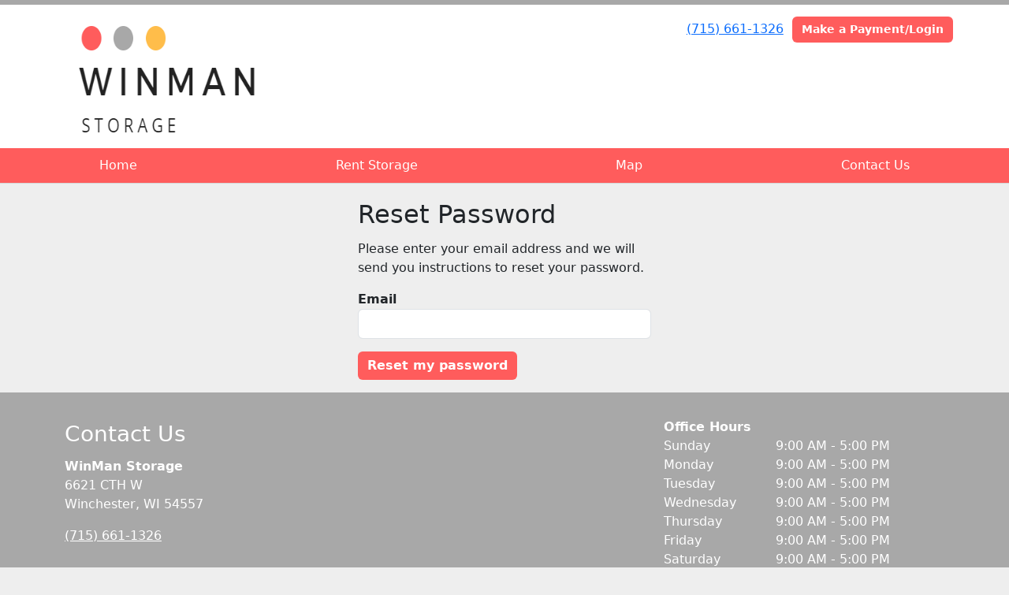

--- FILE ---
content_type: text/html; charset=utf-8
request_url: https://www.winmanstorage.com/password_resets/new
body_size: 3846
content:
<!DOCTYPE html>
<html lang='en'>
<head>
<link href='https://www.winmanstorage.com/password_resets/new' rel='canonical'>

<link href='/apple-touch-icon.png' rel='apple-touch-icon' sizes='180x180'>
<link href='/favicon.ico' rel='shortcut icon' type='image/x-icon'>
<link href='/favicon.ico' rel='icon' type='image/x-icon'>
<link href='/favicon-48x48.png' rel='icon' sizes='48x48' type='image/png'>
<link href='/favicon-32x32.png' rel='icon' sizes='32x32' type='image/png'>
<link href='/favicon-16x16.png' rel='icon' sizes='16x16' type='image/png'>
<link href='/favicon-192x192.png' rel='icon' sizes='192x192' type='image/png'>
<link href='/site.webmanifest' rel='manifest'>
<link href='/safari-pinned-tab.svg' rel='mask-icon'>
<meta content='#2d89ef' name='msapplication-TileColor'>
<meta content='#ffffff' name='theme-color'>

<meta charset="utf-8">
<meta name="viewport" content="width=device-width, initial-scale=1">
<meta name="csrf-param" content="authenticity_token" />
<meta name="csrf-token" content="yzAF7IHYc2dyvOvB1ZmUXD1YGhZbMKUHHjddSWyZHfKWAXfMMJ6dCK2PybgADPSknzP2salabfjuKjREfXxy_Q" />
<title>
WinMan Storage:
Reset Password
</title>
<link rel="stylesheet" href="/assets/visitor_and_tenant_bundle-5ca5cd70a25d727a373017f2867de3723d70f22f286d9c7c40618480be210092.css" media="screen" />
<script src="https://challenges.cloudflare.com/turnstile/v0/api.js" async="async" defer="defer" type="af78526b48e860df2eff97fc-text/javascript"></script>
<style type="text/css">
  .btn-primary { background-color: #a8a8a8 !important }
  .btn-primary:hover { background-color: #979797 !important }
  .btn-primary:active { background-color: #868686 !important }
  .btn-secondary { background-color: #ff5c5c !important }
  .btn-secondary:hover { background-color: #e65353 !important }
  .btn-secondary:active { background-color: #cc4a4a !important }
  .primary-color { color: #a8a8a8 !important }
  .primary-background { background-color: #a8a8a8 !important }
  .primary-border { border-color: #a8a8a8 !important }
  .secondary-color { color: #ff5c5c !important }
  .secondary-background { background-color: #ff5c5c !important }
  .secondary-border { border-color: #ff5c5c !important }
  .widget-header li a { font-size: 16px !important }
  h1, h2, h3, h4, h5, h6 { font-family:  !important }
  div, p, span, a, li { font-family:  !important }
  /* Simple nav styles */
  .nav-simple .nav-link {
    color: #ffffff;
  }
  .nav-simple a:hover, .nav-simple .nav-link:focus {
    color: #ffffff;
  }
  .nav-simple .active .nav-link, .nav-simple .nav-link.active {
    color: #ffffff;
  }
  /* Nav-tabs styles */
  .nav-tabs, .nav-tabs > .nav-item > .nav-link {
    border: 0;
  }
  .nav-tabs > .nav-item > .nav-link.active, .nav-tabs > .nav-item > .nav-link.active:hover, .nav-tabs > .nav-item > .nav-link.active:focus {
    border: 0;
  }
  .nav-tabs > ul > .nav-item > .nav-link {
    background-color: #ff5c5c;
    color: #ffffff;
  }
  .nav-tabs .nav-link:hover, .nav-tabs .active .nav-link, .nav-tabs .nav-link:focus, .nav-tabs .nav-link.active {
    background-color: #ff5c5c !important;
    color: #ffffff !important;
  }
  /* Nav-pills styles */
  .nav-pills > ul > .nav-item > .nav-link {
    background-color: #ff5c5c;
    color: #ffffff;
  }
  .nav-pills .nav-link:hover, .nav-pills .active .nav-link, .nav-pills .nav-link:focus, .nav-pills .nav-link.active {
    background-color: #ff5c5c !important;
    color: #ffffff !important;
  }
  /* Full width nav styles */
  .nav-full {
    background-color: #ff5c5c;
  }
  .nav-full .nav-link {
    color: #ffffff;
  }
  .nav-full .active .nav-link, .nav-full .nav-link.active {
    background-color: #ff5c5c;
    color: #ffffff;
  }
  .nav-full .nav-link:hover, .nav-full .nav-link:focus, .nav-full .active .nav-link:hover, .nav-full .nav-link.active:hover {
    background-color: #ff5c5c;
    color: #ffffff;
  }
  /* Nested dropdown styles */
  .dropdown-nav .nav-link,
  .nav-simple .dropdown-menu .nav-link, 
  .nav-simple .dropdown-menu .dropdown-item {
    color: #ffffff;
  }
  .dropdown-nav .nav-link:hover,
  .nav-simple .dropdown-menu .nav-link:hover,
  .nav-simple .dropdown-menu .dropdown-item:hover {
    background-color: transparent;
    color: #ffffff;
  }
  .nav-simple .dropdown-menu .active .nav-link,
  .nav-simple .dropdown-menu .dropdown-item.active {
    background-color: transparent;
    color: #ffffff;
  }
  .nav-tabs .dropdown-menu,
  .nav-pills .dropdown-menu,
  .nav-full .dropdown-menu {
    background-color: #ff5c5c !important;
  }
  .dropdown-menu .dropdown-item {
    color: #ffffff;
  }
  .dropdown-menu .dropdown-item:hover {
    background-color: #ff5c5c;
    color: #ffffff;
  }
  /* Collapsed menu styles */
  #dropdown-menu.nav-tabs,
  #dropdown-menu.nav-pills,
  #dropdown-menu.nav-full {
    background-color: #ff5c5c;
  }
  #dropdown-menu.nav-tabs ul .nav-link:hover,
  #dropdown-menu.nav-pills ul .nav-link:hover,
  #dropdown-menu.nav-full ul .nav-link:hover {
    background-color: #ff5c5c;
  }
  /* Tenant rental breadcrumbs styles */
  .step-circle.completed {
    background-color: #a8a8a8;
    color: white;
  }
  .step-circle.current {
    border: 2px solid #a8a8a8;
    background-color: #a8a8a8;
    color: white;
  }
  .step-circle.next {
    border: 2px solid #a8a8a8;
    color: #a8a8a8;
  }
  .step-connector {
    background-color: #a8a8a8;
  }
</style>


</head>
<body class='header-padding-medium' data-additional-deposits-enabled='false' data-app-url='storageunitsoftware.com' data-authenticity-token='WWMSUSrdDbrOcU4Clfc4Axuosiwz_2L1gQ2kk55cc30EUmBxm5vj1RFCbHtAYlj7ucNei8GVqgpxEM2ej7kccg' data-bootstrap-version='5' data-currency-unit='$' data-current-user-id='' data-customers-updated-at='1758565086.0' data-datepicker-format='m/d/yy' data-locale='en' data-okta-domain='login.storable.io' data-payments-portal-url='https://payments-portal.payments.storable.io' data-site-billing-period='7' data-sso-offer-mfe-url='https://portal.storable.io/self_service_enablement' data-units-updated-at='1724961371.0'>
<div class='widget-header'>
<div class='d-block d-md-none'><div class='nav-collapsed primary-border fixed-top'>
<div class='logo'>
<a href="/"><img src="https://storageunitsoftware-assets.s3.amazonaws.com/uploads/site/logo/3284/8-17-2.png?X-Amz-Expires=600&amp;X-Amz-Date=20260121T032900Z&amp;X-Amz-Security-Token=IQoJb3JpZ2luX2VjEPP%2F%2F%2F%2F%2F%2F%2F%2F%2F%2FwEaCXVzLWVhc3QtMSJHMEUCIGBvPfrs7EKX0N6t9YNGsh%2FYE1GmnWrQePm1pK%2FgMYDEAiEA8ifmcmXNeipiKEDbxJ3djcbvPcK19wVSezkbrQzruaMquwUIu%2F%2F%2F%2F%2F%2F%2F%2F%2F%2F%2FARACGgw5MTQzMDI4MTQ2OTMiDD26ocbeZi%2F5yKrU7iqPBUjykf85s2jSnCWQhtD4AWAS%2B5E2cizMZ4u0CGmC7k4xb54SyfOaARk4UUA%2FJPx0%2F62b6CVFFSecCcaYk%2BKmyJPV%2B8w%2BhBaCKiPpvQds7M7XXLTf5uYv%2BD%2FjmH7mg5mQVC1v3k706I%2BwXwnNCXtvt%2FXVR5JB3afWOtxGezevMO65Y70rHOcC4iZz0P78u00ZjARGxbeyx%2F4gGjjcvt8wqrHeTz5itCZk7m1vj44fYgSV7hqhMPhrIuwGtAh8E772I6TOH8U59J73LQgRqAnRDRhuwOQZyK6Jzla5uXVSQiEjkUQG4DIgP7u3WfUF%2BcDVCaNSaQKX0q3AgIICJNj8gHCAQxOy9i6g6KPGIffYZzQ2dII0HKI%2FeJkKjr36NgpQhQiFeNb%2Bgu2%2FL5nKGYC%2Bt1K3JykHSRMZsFvpRylu%2BZnB%2BWvjQ6m68sbLaYrZ93zMl9LbbkQjvEaLS6gZESOju6YisxMhOlx59SYtC7QwUYwLh6zK4s%2FYSOO78JYVd6jMtBP5JRetAOl3jbMAf9eZhkfuXZ05h7QJ5GZ8y9yxB5cLphwNH6gY9NBXuap0BjNW5EMSj%2BNQj%2BfWHdL4txpp7t7on3KsP7x5c9l%2BThZ5a0bWosK5vAUh2bmEWelYNVJe2%2Bml7Y9nUA2JOL9whZku572EyrZl2zxdYZryMdl7Xe90r9i4Yjiru4Fc%2FGuHIs3CdBz7dtUSCjyP%2FZ%2BL6s8GIHVG1v9hHRwpAh7UexS7EE4l%2Fb3nIvEw0WOc7g1qovvCBhpNhdEVPy6%2F1FSr7Vp4dT3zQ5pF0Y3Ii7ULUaVMY1Wt0deLELXMwAHtuuNYEaBtOEj05aRWk1BfxL1mNFXP0q0LbR%2B80CPSCmsIZll4TmgwjuzAywY6sQFuTTJrRHTZclh1N82L%2BoBZTVfXKkVNlOd4pIxLKkzutdLIYseu930GPPiEFjnQwAScl415ud2gAnE0rRZsV%2FSuAWyHxIpHEJturoQ73wnZPTNDrt8bss3pCL%2B3J4j%2Bxii3xyEpTZnIlGIpi6oiQotznzrh4Y%2FhQ%2FLRLdKkj%2FB%2FrZDdZ5WzeM8dKzM4YIYVuRLBPH7ipkPSYSx%2FpgpltMrWbZ0s1n0tsfJHFC%2BjQVqAaWY%3D&amp;X-Amz-Algorithm=AWS4-HMAC-SHA256&amp;X-Amz-Credential=ASIA5JYFRZHSSUTBAT3C%2F20260121%2Fus-east-1%2Fs3%2Faws4_request&amp;X-Amz-SignedHeaders=host&amp;X-Amz-Signature=146b4023fd219556c83ed7ae53741af59764d8928b26c4666d4fe0ddac98fc69" />
</a></div>
<button class='menu-button' data-bs-target='#dropdown-menu' data-bs-toggle='collapse'>
<i class='fa fa-bars fa-2x' data-dropdown-icon='collapse'></i>
</button>
<div class='collapse nav-full' id='dropdown-menu'>
<div class='phone'><a href="tel:(715) 661-1326">(715) 661-1326</a></div>
<a class="btn btn-secondary" href="/login">Make a Payment/Login</a>

<ul class='dropdown-nav'>
<li class='nav-item'>
<a class="nav-link" href="https://www.winmanstorage.com/">Home</a>
</li>
<li class='nav-item'>
<a class="nav-link" href="https://www.winmanstorage.com/pages/rent">Rent Storage</a>
</li>
<li class='nav-item'>
<a class="nav-link" href="https://www.winmanstorage.com/pages/map">Map</a>
</li>
<li class='nav-item'>
<a class="nav-link" href="https://www.winmanstorage.com/pages/contact">Contact Us</a>
</li>

</ul>
</div>
</div>
</div>
<div class='d-none d-md-block'><div class='primary-border nav-fixed'>
<div class='nav-container'>
<div class='top'>
<div class='phone'><a href="tel:(715) 661-1326">(715) 661-1326</a></div>
<div class='buttons'><a class="btn btn-secondary" href="/login">Make a Payment/Login</a>
</div>
</div>
<div class='logo medium'>
<a href="/"><img src="https://storageunitsoftware-assets.s3.amazonaws.com/uploads/site/logo/3284/8-17-2.png?X-Amz-Expires=600&amp;X-Amz-Date=20260121T032900Z&amp;X-Amz-Security-Token=IQoJb3JpZ2luX2VjEPP%2F%2F%2F%2F%2F%2F%2F%2F%2F%2FwEaCXVzLWVhc3QtMSJHMEUCIGBvPfrs7EKX0N6t9YNGsh%2FYE1GmnWrQePm1pK%2FgMYDEAiEA8ifmcmXNeipiKEDbxJ3djcbvPcK19wVSezkbrQzruaMquwUIu%2F%2F%2F%2F%2F%2F%2F%2F%2F%2F%2FARACGgw5MTQzMDI4MTQ2OTMiDD26ocbeZi%2F5yKrU7iqPBUjykf85s2jSnCWQhtD4AWAS%2B5E2cizMZ4u0CGmC7k4xb54SyfOaARk4UUA%2FJPx0%2F62b6CVFFSecCcaYk%2BKmyJPV%2B8w%2BhBaCKiPpvQds7M7XXLTf5uYv%2BD%2FjmH7mg5mQVC1v3k706I%2BwXwnNCXtvt%2FXVR5JB3afWOtxGezevMO65Y70rHOcC4iZz0P78u00ZjARGxbeyx%2F4gGjjcvt8wqrHeTz5itCZk7m1vj44fYgSV7hqhMPhrIuwGtAh8E772I6TOH8U59J73LQgRqAnRDRhuwOQZyK6Jzla5uXVSQiEjkUQG4DIgP7u3WfUF%2BcDVCaNSaQKX0q3AgIICJNj8gHCAQxOy9i6g6KPGIffYZzQ2dII0HKI%2FeJkKjr36NgpQhQiFeNb%2Bgu2%2FL5nKGYC%2Bt1K3JykHSRMZsFvpRylu%2BZnB%2BWvjQ6m68sbLaYrZ93zMl9LbbkQjvEaLS6gZESOju6YisxMhOlx59SYtC7QwUYwLh6zK4s%2FYSOO78JYVd6jMtBP5JRetAOl3jbMAf9eZhkfuXZ05h7QJ5GZ8y9yxB5cLphwNH6gY9NBXuap0BjNW5EMSj%2BNQj%2BfWHdL4txpp7t7on3KsP7x5c9l%2BThZ5a0bWosK5vAUh2bmEWelYNVJe2%2Bml7Y9nUA2JOL9whZku572EyrZl2zxdYZryMdl7Xe90r9i4Yjiru4Fc%2FGuHIs3CdBz7dtUSCjyP%2FZ%2BL6s8GIHVG1v9hHRwpAh7UexS7EE4l%2Fb3nIvEw0WOc7g1qovvCBhpNhdEVPy6%2F1FSr7Vp4dT3zQ5pF0Y3Ii7ULUaVMY1Wt0deLELXMwAHtuuNYEaBtOEj05aRWk1BfxL1mNFXP0q0LbR%2B80CPSCmsIZll4TmgwjuzAywY6sQFuTTJrRHTZclh1N82L%2BoBZTVfXKkVNlOd4pIxLKkzutdLIYseu930GPPiEFjnQwAScl415ud2gAnE0rRZsV%2FSuAWyHxIpHEJturoQ73wnZPTNDrt8bss3pCL%2B3J4j%2Bxii3xyEpTZnIlGIpi6oiQotznzrh4Y%2FhQ%2FLRLdKkj%2FB%2FrZDdZ5WzeM8dKzM4YIYVuRLBPH7ipkPSYSx%2FpgpltMrWbZ0s1n0tsfJHFC%2BjQVqAaWY%3D&amp;X-Amz-Algorithm=AWS4-HMAC-SHA256&amp;X-Amz-Credential=ASIA5JYFRZHSSUTBAT3C%2F20260121%2Fus-east-1%2Fs3%2Faws4_request&amp;X-Amz-SignedHeaders=host&amp;X-Amz-Signature=146b4023fd219556c83ed7ae53741af59764d8928b26c4666d4fe0ddac98fc69" />
</a></div>
</div>
<div class='menu nav-full'>
<ul class='nav-menu'>
<li class='nav-item'>
<a class="nav-link" href="https://www.winmanstorage.com/">Home</a>
</li>
<li class='nav-item'>
<a class="nav-link" href="https://www.winmanstorage.com/pages/rent">Rent Storage</a>
</li>
<li class='nav-item'>
<a class="nav-link" href="https://www.winmanstorage.com/pages/map">Map</a>
</li>
<li class='nav-item'>
<a class="nav-link" href="https://www.winmanstorage.com/pages/contact">Contact Us</a>
</li>

</ul>
</div>
</div>
</div>
<div class='d-none d-md-block'>
<div class='primary-border nav-invisible'>
<div class='nav-container'>
<div class='top'>
<div class='phone'><a href="tel:(715) 661-1326">(715) 661-1326</a></div>
<div class='buttons'><a class="btn btn-secondary" href="/login">Make a Payment/Login</a>
</div>
</div>
<div class='logo medium'>
<a href="/"><img src="https://storageunitsoftware-assets.s3.amazonaws.com/uploads/site/logo/3284/8-17-2.png?X-Amz-Expires=600&amp;X-Amz-Date=20260121T032900Z&amp;X-Amz-Security-Token=IQoJb3JpZ2luX2VjEPP%2F%2F%2F%2F%2F%2F%2F%2F%2F%2FwEaCXVzLWVhc3QtMSJHMEUCIGBvPfrs7EKX0N6t9YNGsh%2FYE1GmnWrQePm1pK%2FgMYDEAiEA8ifmcmXNeipiKEDbxJ3djcbvPcK19wVSezkbrQzruaMquwUIu%2F%2F%2F%2F%2F%2F%2F%2F%2F%2F%2FARACGgw5MTQzMDI4MTQ2OTMiDD26ocbeZi%2F5yKrU7iqPBUjykf85s2jSnCWQhtD4AWAS%2B5E2cizMZ4u0CGmC7k4xb54SyfOaARk4UUA%2FJPx0%2F62b6CVFFSecCcaYk%2BKmyJPV%2B8w%2BhBaCKiPpvQds7M7XXLTf5uYv%2BD%2FjmH7mg5mQVC1v3k706I%2BwXwnNCXtvt%2FXVR5JB3afWOtxGezevMO65Y70rHOcC4iZz0P78u00ZjARGxbeyx%2F4gGjjcvt8wqrHeTz5itCZk7m1vj44fYgSV7hqhMPhrIuwGtAh8E772I6TOH8U59J73LQgRqAnRDRhuwOQZyK6Jzla5uXVSQiEjkUQG4DIgP7u3WfUF%2BcDVCaNSaQKX0q3AgIICJNj8gHCAQxOy9i6g6KPGIffYZzQ2dII0HKI%2FeJkKjr36NgpQhQiFeNb%2Bgu2%2FL5nKGYC%2Bt1K3JykHSRMZsFvpRylu%2BZnB%2BWvjQ6m68sbLaYrZ93zMl9LbbkQjvEaLS6gZESOju6YisxMhOlx59SYtC7QwUYwLh6zK4s%2FYSOO78JYVd6jMtBP5JRetAOl3jbMAf9eZhkfuXZ05h7QJ5GZ8y9yxB5cLphwNH6gY9NBXuap0BjNW5EMSj%2BNQj%2BfWHdL4txpp7t7on3KsP7x5c9l%2BThZ5a0bWosK5vAUh2bmEWelYNVJe2%2Bml7Y9nUA2JOL9whZku572EyrZl2zxdYZryMdl7Xe90r9i4Yjiru4Fc%2FGuHIs3CdBz7dtUSCjyP%2FZ%2BL6s8GIHVG1v9hHRwpAh7UexS7EE4l%2Fb3nIvEw0WOc7g1qovvCBhpNhdEVPy6%2F1FSr7Vp4dT3zQ5pF0Y3Ii7ULUaVMY1Wt0deLELXMwAHtuuNYEaBtOEj05aRWk1BfxL1mNFXP0q0LbR%2B80CPSCmsIZll4TmgwjuzAywY6sQFuTTJrRHTZclh1N82L%2BoBZTVfXKkVNlOd4pIxLKkzutdLIYseu930GPPiEFjnQwAScl415ud2gAnE0rRZsV%2FSuAWyHxIpHEJturoQ73wnZPTNDrt8bss3pCL%2B3J4j%2Bxii3xyEpTZnIlGIpi6oiQotznzrh4Y%2FhQ%2FLRLdKkj%2FB%2FrZDdZ5WzeM8dKzM4YIYVuRLBPH7ipkPSYSx%2FpgpltMrWbZ0s1n0tsfJHFC%2BjQVqAaWY%3D&amp;X-Amz-Algorithm=AWS4-HMAC-SHA256&amp;X-Amz-Credential=ASIA5JYFRZHSSUTBAT3C%2F20260121%2Fus-east-1%2Fs3%2Faws4_request&amp;X-Amz-SignedHeaders=host&amp;X-Amz-Signature=146b4023fd219556c83ed7ae53741af59764d8928b26c4666d4fe0ddac98fc69" />
</a></div>
</div>
<div class='menu nav-full'>
<ul class='nav-menu'>
<li class='nav-item'>
<a class="nav-link" href="https://www.winmanstorage.com/">Home</a>
</li>
<li class='nav-item'>
<a class="nav-link" href="https://www.winmanstorage.com/pages/rent">Rent Storage</a>
</li>
<li class='nav-item'>
<a class="nav-link" href="https://www.winmanstorage.com/pages/map">Map</a>
</li>
<li class='nav-item'>
<a class="nav-link" href="https://www.winmanstorage.com/pages/contact">Contact Us</a>
</li>

</ul>
</div>
</div>

</div>
</div>


<div class='container my-3'>
<div class='row justify-content-center g-0'>
<div class='col-sm-10 col-md-8 col-lg-6 col-xl-4'>
<h2>Reset Password</h2>
<p>Please enter your email address and we will send you instructions to reset your password.</p>
<form action="/password_resets" accept-charset="UTF-8" method="post"><input type="hidden" name="authenticity_token" value="txzxDYv7Vvqs1K5J-AGC6tqLToX00-2vsVaJUD02qHqQEm5m28d434W0Kslws0sH3VmD0LWowhAYN7e-Hxgwaw" autocomplete="off" /><div class='mb-3'><div class='form-group'>
<label class="fw-bold" for="email">Email</label>

<input required="required" class="form-control form-control" maxlength="255" unstyled="true" size="255" type="email" name="email" id="email" />


</div>
</div>
<input type="submit" name="commit" value="Reset my password" skip_default_ids="false" allow_method_names_outside_object="true" class="btn btn-secondary" data-disable-with="Reset my password" />
</form></div>
</div>
</div>

<footer class='widget widget-footer primary-background'>
<div class='container'>
<div class='row'>
<div class='col-12 col-sm-4'>
<h3>Contact Us</h3>
<p>
<strong>WinMan Storage</strong>
<br>
<span>6621 CTH W
<br />Winchester, WI 54557</span>
</p>
<p><a href="tel:(715) 661-1326">(715) 661-1326</a></p>
</div>
<div class='col-12 col-sm-4'>
</div>
<div class='col-12 col-sm-4'>
<div class='mb-4'>
<strong>Office Hours</strong>
<div class='office-hours-row'>
<div class='label-col'>Sunday</div>
<div class='hours-col'>
9:00 AM
-
5:00 PM
</div>
</div>
<div class='office-hours-row'>
<div class='label-col'>Monday</div>
<div class='hours-col'>
9:00 AM
-
5:00 PM
</div>
</div>
<div class='office-hours-row'>
<div class='label-col'>Tuesday</div>
<div class='hours-col'>
9:00 AM
-
5:00 PM
</div>
</div>
<div class='office-hours-row'>
<div class='label-col'>Wednesday</div>
<div class='hours-col'>
9:00 AM
-
5:00 PM
</div>
</div>
<div class='office-hours-row'>
<div class='label-col'>Thursday</div>
<div class='hours-col'>
9:00 AM
-
5:00 PM
</div>
</div>
<div class='office-hours-row'>
<div class='label-col'>Friday</div>
<div class='hours-col'>
9:00 AM
-
5:00 PM
</div>
</div>
<div class='office-hours-row'>
<div class='label-col'>Saturday</div>
<div class='hours-col'>
9:00 AM
-
5:00 PM
</div>
</div>
</div>
</div>
</div>
<div class='row'>
<div class='col-12 col-sm-4'>
<p>
<a class="btn btn-lg btn-secondary" href="https://www.winmanstorage.com/pages/rent">Book Online</a>
</p>
</div>
<div class='col-12 col-sm-4 social-icons mb-4'>
</div>
</div>
<div class='row'>
<div class='col-12 text-end'>
<small>
Powered by
<a target="_blank" rel="noopener noreferrer" href="https://www.storageunitsoftware.com">Storable Easy <i class="fa fa-external-link"></i></a>
</small>
</div>
</div>
</div>
</footer>

<script src="/cdn-cgi/scripts/7d0fa10a/cloudflare-static/rocket-loader.min.js" data-cf-settings="af78526b48e860df2eff97fc-|49" defer></script></body>
</html>

<script src="/assets/visitor_bundle-ee28f24574cb4093abb8d8ab56bd1b7251a7f86f7d6cb42df8190cac254cbd6c.js" type="af78526b48e860df2eff97fc-text/javascript"></script>

